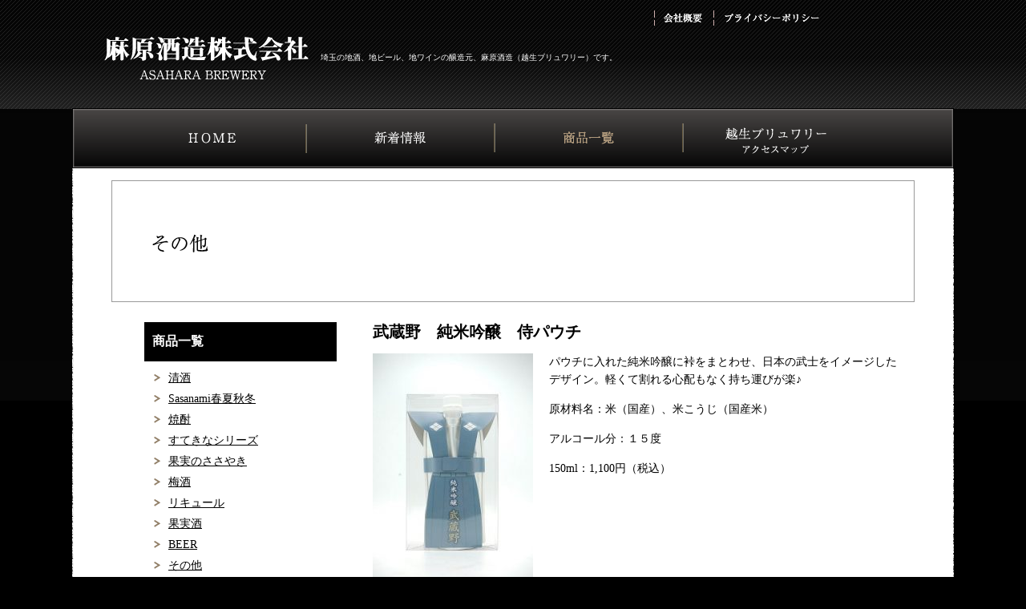

--- FILE ---
content_type: text/html; charset=UTF-8
request_url: https://www.musashino-asahara.jp/product/2023/05/16/1772/
body_size: 11581
content:
<!doctype html>
<html>
<head>
<meta charset="UTF-8">
<title>武蔵野　純米吟醸　侍パウチ | 麻原酒造株式会社　ラインアップ</title>
<!--viewportの指定-->
<meta name="viewport" content="width=device-width,initial-scale=1.0,minimum-scale=1.0,maximum-scale=2.0,user-scalable=yes" />
<meta name="format-detection" content="telephone=no" />

<!--メディアクエリでPC用・スマホ用CSSを振り分け-->
<link href="/css/sp.css" rel="stylesheet" type="text/css" media="only screen and (min-width:0px) and (max-width:568px)" />
<link href="/css/common.css?202011" rel="stylesheet" type="text/css" media="only screen and (min-width:569px)" />
<link href="/css/navi.css" rel="stylesheet" type="text/css" media="only screen and (min-width:569px)" />
<link href="/css/banner.css" rel="stylesheet" type="text/css" media="only screen and (min-width:569px)" />

<link href="/css/common.css?202011" rel="stylesheet" type="text/css" media="print" />
<link href="/css/navi.css" rel="stylesheet" type="text/css" media="print" />
<link href="/css/banner.css" rel="stylesheet" type="text/css" media="print" />

<!--[if IE ]>
<link href="/css/common.css?202011" rel="stylesheet" type="text/css" />
<link href="/css/navi.css" rel="stylesheet" type="text/css" />
<link href="/css/banner.css" rel="stylesheet" type="text/css" />
<![endif]-->

<!--[if lt IE 9]>
<script src="/Scripts/html5shiv.js"></script>
<![endif]-->

<script type="text/javascript" src="https://ajax.googleapis.com/ajax/libs/jquery/1/jquery.min.js"></script>
<script type="text/javascript" src="/Scripts/totop.js"></script>

<!-- All in One SEO Pack 2.2.5.1 by Michael Torbert of Semper Fi Web Designob_start_detected [-1,-1] -->
<meta name="description" itemprop="description" content="パウチに入れた純米吟醸に裃をまとわせ、日本の武士をイメージした デザイン。軽くて割れる心配もなく持ち運びが楽♪ 原材料名：米（国産）、米こうじ（国産米） アルコール分：１５度 150ml：1,100円（税込）" />

<link rel="canonical" href="https://www.musashino-asahara.jp/product/2023/05/16/1772/" />
<!-- /all in one seo pack -->
<link rel='dns-prefetch' href='//s.w.org' />
		<script type="text/javascript">
			window._wpemojiSettings = {"baseUrl":"https:\/\/s.w.org\/images\/core\/emoji\/2\/72x72\/","ext":".png","svgUrl":"https:\/\/s.w.org\/images\/core\/emoji\/2\/svg\/","svgExt":".svg","source":{"concatemoji":"https:\/\/www.musashino-asahara.jp\/product\/wp-includes\/js\/wp-emoji-release.min.js?ver=4.6.20"}};
			!function(a,b,c){function d(a){var c,d,e,f,g,h=b.createElement("canvas"),i=h.getContext&&h.getContext("2d"),j=String.fromCharCode;if(!i||!i.fillText)return!1;switch(i.textBaseline="top",i.font="600 32px Arial",a){case"flag":return i.fillText(j(55356,56806,55356,56826),0,0),!(h.toDataURL().length<3e3)&&(i.clearRect(0,0,h.width,h.height),i.fillText(j(55356,57331,65039,8205,55356,57096),0,0),c=h.toDataURL(),i.clearRect(0,0,h.width,h.height),i.fillText(j(55356,57331,55356,57096),0,0),d=h.toDataURL(),c!==d);case"diversity":return i.fillText(j(55356,57221),0,0),e=i.getImageData(16,16,1,1).data,f=e[0]+","+e[1]+","+e[2]+","+e[3],i.fillText(j(55356,57221,55356,57343),0,0),e=i.getImageData(16,16,1,1).data,g=e[0]+","+e[1]+","+e[2]+","+e[3],f!==g;case"simple":return i.fillText(j(55357,56835),0,0),0!==i.getImageData(16,16,1,1).data[0];case"unicode8":return i.fillText(j(55356,57135),0,0),0!==i.getImageData(16,16,1,1).data[0];case"unicode9":return i.fillText(j(55358,56631),0,0),0!==i.getImageData(16,16,1,1).data[0]}return!1}function e(a){var c=b.createElement("script");c.src=a,c.type="text/javascript",b.getElementsByTagName("head")[0].appendChild(c)}var f,g,h,i;for(i=Array("simple","flag","unicode8","diversity","unicode9"),c.supports={everything:!0,everythingExceptFlag:!0},h=0;h<i.length;h++)c.supports[i[h]]=d(i[h]),c.supports.everything=c.supports.everything&&c.supports[i[h]],"flag"!==i[h]&&(c.supports.everythingExceptFlag=c.supports.everythingExceptFlag&&c.supports[i[h]]);c.supports.everythingExceptFlag=c.supports.everythingExceptFlag&&!c.supports.flag,c.DOMReady=!1,c.readyCallback=function(){c.DOMReady=!0},c.supports.everything||(g=function(){c.readyCallback()},b.addEventListener?(b.addEventListener("DOMContentLoaded",g,!1),a.addEventListener("load",g,!1)):(a.attachEvent("onload",g),b.attachEvent("onreadystatechange",function(){"complete"===b.readyState&&c.readyCallback()})),f=c.source||{},f.concatemoji?e(f.concatemoji):f.wpemoji&&f.twemoji&&(e(f.twemoji),e(f.wpemoji)))}(window,document,window._wpemojiSettings);
		</script>
		<link rel='https://api.w.org/' href='https://www.musashino-asahara.jp/product/wp-json/' />
<link rel='shortlink' href='https://www.musashino-asahara.jp/product/?p=1772' />
<link rel="alternate" type="application/json+oembed" href="https://www.musashino-asahara.jp/product/wp-json/oembed/1.0/embed?url=https%3A%2F%2Fwww.musashino-asahara.jp%2Fproduct%2F2023%2F05%2F16%2F1772%2F" />
<link rel="alternate" type="text/xml+oembed" href="https://www.musashino-asahara.jp/product/wp-json/oembed/1.0/embed?url=https%3A%2F%2Fwww.musashino-asahara.jp%2Fproduct%2F2023%2F05%2F16%2F1772%2F&#038;format=xml" />
</head>

<body data-rsssl=1>
<header>
<h1 id="logo"><a href="/">麻原酒造株式会社 ASAHARA BREWERY</a></h1>
<p class="seo">埼玉の地酒、地ビール、地ワインの醸造元、麻原酒造（越生ブリュワリー）です。</p><div class="header_navi">
	<ul id="hnavi">
		<li class="hnavi01"><a href="/company.html">会社概要</a></li>
		<li class="hnavi02"><a href="/privacy.html">プライバシーポリシー</a></li>
	</ul>
	
	<!--sns -->
	<div class="facebook"><script type="text/javascript"><!--
          var url = "http://www.facebook.com/plugins/like.php?href=" + encodeURIComponent(location.href) + "&layout=button_count&show_faces=true&width=125&action=like&colorscheme=light";
          document.write('<iframe src="' + url + '" allowtransparency="true" style="border: medium none ; overflow: hidden; width: 125px; height: 21px;" frameborder="0" scrolling="no"></iframe>');
          //-->
        </script>
	</div>
	<!--//sns -->
</div>

<style type="text/css">
#gnavi a#ro03 {
	background-position:bottom left;
}
</style>
<nav>
	<ul id="gnavi">
		<li class="gnavi01"><a href="/" id="ro01">HOME</a></li>
		<li class="gnavi02"><a href="/news/" id="ro02">新着情報</a></li>
		<li class="gnavi03"><a href="/product/" id="ro03">商品一覧</a></li>
		<li class="gnavi04"><a href="/access.html" id="ro04">越生ブリュワリー アクセスマップ</a></li>
	</ul>
</nav>
</header>

<section class="section2">
<article class="article2">	
<h1 id="title" class="title0311">商品一覧　その他</h1>

<div class="right_column">
<div class="product_single">
<h2>武蔵野　純米吟醸　侍パウチ</h2>
<p><a href="https://www.musashino-asahara.jp/product/wp-content/uploads/sites/2/2023/05/侍パウチ.jpg"><img class="alignleft size-medium wp-image-1773" src="https://www.musashino-asahara.jp/product/wp-content/uploads/sites/2/2023/05/侍パウチ-200x300.jpg" alt="侍パウチ" width="200" height="300" srcset="https://www.musashino-asahara.jp/product/wp-content/uploads/sites/2/2023/05/侍パウチ-200x300.jpg 200w, https://www.musashino-asahara.jp/product/wp-content/uploads/sites/2/2023/05/侍パウチ.jpg 240w" sizes="(max-width: 200px) 100vw, 200px" /></a>パウチに入れた純米吟醸に裃をまとわせ、日本の武士をイメージした<br />
デザイン。軽くて割れる心配もなく持ち運びが楽♪</p>
<p>原材料名：米（国産）、米こうじ（国産米）</p>
<p>アルコール分：１５度</p>
<p>150ml：1,100円（税込）</p>
<hr/>

</div></div>

<div class="left_column">
	<div class="snavi">
	<h2 class="widget_title">商品一覧</h2>		<ul>
			<li class="cat-item cat-item-19"><a href="https://www.musashino-asahara.jp/product/seishu/" title="清酒">清酒</a>
</li>
	<li class="cat-item cat-item-18"><a href="https://www.musashino-asahara.jp/product/sasanami/" title="Sasanami春夏秋冬">Sasanami春夏秋冬</a>
</li>
	<li class="cat-item cat-item-11"><a href="https://www.musashino-asahara.jp/product/shouchu/" title="焼酎">焼酎</a>
</li>
	<li class="cat-item cat-item-2"><a href="https://www.musashino-asahara.jp/product/suteki/" title="すてきなシリーズ">すてきなシリーズ</a>
</li>
	<li class="cat-item cat-item-16"><a href="https://www.musashino-asahara.jp/product/kajitsunosasayaki/" title="果実のささやき">果実のささやき</a>
</li>
	<li class="cat-item cat-item-17"><a href="https://www.musashino-asahara.jp/product/umeshu/" title="梅酒">梅酒</a>
</li>
	<li class="cat-item cat-item-5"><a href="https://www.musashino-asahara.jp/product/liqueur/" title="リキュール">リキュール</a>
</li>
	<li class="cat-item cat-item-6"><a href="https://www.musashino-asahara.jp/product/wine_musashino/" title="果実酒">果実酒</a>
</li>
	<li class="cat-item cat-item-4"><a href="https://www.musashino-asahara.jp/product/beer/" title="ビール">BEER</a>
</li>
	<li class="cat-item cat-item-1"><a href="https://www.musashino-asahara.jp/product/other/" title="その他">その他</a>
</li>
		</ul>
			</div>
	
	<ul id="banner2">
		<li><a href="https://www.facebook.com/pages/麻原酒造株式会社/699291393487828?fref=ts" target="_blank"><img src="/banner/bnr07.png" width="262" height="62" alt="Facebookページ"/></a></li>
<li><a href="http://www.asahara.sakura.ne.jp/report/diary.cgi" target="_blank"><img src="/banner/bnr08.png" width="262" height="62" alt=""/></a></li>
<li><a href="http://www.asahara.sakura.ne.jp/access.html"><img src="/banner/bnr09.png" width="262" height="62" alt=""/></a></li>
	</ul>
</div>

<p class="totop"><a id="page-top">ページの先頭へ</a></p>
</article>
</section>

<footer>
<div class="footer_area">

<ul class="fnavi" id="fnavi01">
	<li><a href="/product/">商品一覧</a>
		<ul>
			<li><a href="/product/biwanosasanami/">琵琶のさゝ浪</a></li>
			<li><a href="/product/daitenju/">大天授</a></li>
			<li><a href="/product/musashino/">武蔵野</a></li>
			<li><a href="/product/ginjou/">純米吟醸酒</a></li>
			<li><a href="/product/junmai/">純米酒</a></li>
		</ul>
	</li>
</ul>

<ul class="fnavi" id="fnavi02">
	<li><span class="fnavi02ti">商品一覧</span>
		<ul>
			<li><a href="/product/sparkle/">発泡清酒</a></li>
			<li><a href="/product/shouchu/">焼酎</a></li>
			<li><a href="/product/liqueur/">リキュール</a></li>
			<li><a href="/product/suteki/">すてきなシリーズ</a></li>
			<li><a href="/product/wine/">梅酒ワイン</a></li>
		</ul>
	</li>
</ul>


<ul class="fnavi" id="fnavi02">
	<li><span class="fnavi02ti">商品一覧</span>
		<ul>
			<li><a href="/product/wine_musashino/">ワイン</a></li>
			<li><a href="/product/beer/">ビール</a></li>
			<li><a href="/product/other/">その他</a></li>
		</ul>
	</li>
</ul>


<ul class="fnavi">
	<li><a href="/company.html">会社概要</a>
	<li><a href="/privacy.html">プライバシーポリシー</a>
	<li><a href="/contact.html">お問い合せフォーム</a>
</ul>

<p class="copyright">麻原酒造株式会社　TEL：049-298-6010　〒350-0415 埼玉県入間郡越生町上野2906-1<br>
Copyright (C)2015 ASAHARA BREWERY CO. LTD.</p>
</div>
</footer>
<script type='text/javascript' src='https://www.musashino-asahara.jp/product/wp-includes/js/wp-embed.min.js?ver=4.6.20'></script>

</body>
</html>


--- FILE ---
content_type: text/css
request_url: https://www.musashino-asahara.jp/css/common.css?202011
body_size: 8454
content:
@charset "UTF-8";
/* CSS Document */

*{
	margin:0;
	padding:0;
	font-family:"ＭＳ Ｐ明朝", "MS PMincho", "ヒラギノ明朝 Pro W3", "Hiragino Mincho Pro", serif;
}

img{
	border:0;
	border-style:none;
}

a img {
	border:0;
    border-style:none;
}

body{
	display: block;
	width: 100%;
	min-width: 1100px;
	background-image:url(../images/bg.png);
	background-repeat:repeat-x;
	background-position:top left;
	background-color:#000000;
}

header h1,.article1 #title,.article2 #title,.bnr_product{
	white-space: nowrap;
	font: 0/0 a;
	text-shadow: none;
	color: transparent;
}

h1,h2,h3,h4,p,dl,dt,dd{
	margin:0;
	list-style:none;
}

.right_column table th,.right_column table td{
	padding:10px;
}

/* レイアウト */
#wrapper{
	display:block;
	width:100%;
	margin:0;
	float:left;
	clear:both;
}

header{
	display:block;
	width:1110px;
	height:135px;
	margin:0 auto;
	clear:both;
}

section{
	display: block;
	width: 1110px;
	margin:0 auto;
	float:none;
	clear:both;
}

.section1{
	padding:15px 0 0 0;
	background-image:url(../images/section_top.png);
	background-repeat:no-repeat;
	background-position:bottom center;
}

.section2{
	padding:0;
}

article{
	display:block;
	width:1110px;
	min-height:300px;
	background-image:url(../images/article_bg.png);
	background-repeat:repeat-y;
	background-position:top center;
	float:left;
	clear:both;
}

.article2{
	display:block;
	margin:-7px 0 0 0 ;
}

.right_column{
	display:block;
	width:675px;
	min-height:200px;
	margin:0 55px 30px 0;
	float:right;
}

.left_column{
	display:block;
	width:270px;
	min-height:200px;
	margin:0 0 30px 85px;
	float:left;
}

footer{
	display:block;
	width:100%;
	height:265px;
	background-image:url(../images/bottom_bg.png);
	background-position:top left;
	background-repeat:repeat-x;
	margin:0;
	float:left;
	clear:both;
}

/* スキン */
#logo{
	float: left;
}

#logo a{
	display: block;
	width: 255px;
	height: 55px;
	background-image: url(../images/logo.png);
	background-position: center center;
	background-repeat: no-repeat;
	margin:45px 0 0 45px;
	float: left;
}

.seo{
	font-family:"ヒラギノ角ゴ Pro W3", "Hiragino Kaku Gothic Pro", "メイリオ", Meiryo, Osaka, "ＭＳ Ｐゴシック", "MS PGothic", sans-serif;
	display:block;
	width:400px;
	color:#fff;
	font-size:10px;
	margin:65px 0 0 15px;
	float:left;
}

.copyright{
	display:block;
	width:100%;
	text-align:center;
	font-size:12px;
	line-height:150%;
	color:#000;
	margin:16px 0 0 0;
	float:left;
	clear:both;
}

.footer_area{
	display:block;
	width:1110px;
	height:265px;
	background-image:url(../images/footer_bg.png);
	background-position:top center;
	background-repeat:no-repeat;
	overflow:visible;
	margin:0 auto;
	clear:both;
}

.header_navi{
	display:block;
	width:380px;
	height:40px;
	margin:5px 0 0 0 ;
	float:right;
}

/* メディアファイルレイアウト */
.alignleft{
	float:left;
	margin:0 20px 20px 0;
}

.alignright{
	float:right;
	margin:0 0 20px 20px;
}

.aligncenter{
	display:block;
	margin:0 auto 20px auto;
	float:none;
	clear:both;
}

.facebook{
	display:block;
	width:130px;
	height:40px;
	margin:8px 0 0 0;
	float:left;
}

/* タイトル */
#title{
	display:block;
	width:1000px;
	height:150px;
	border:solid 1px #999999;
	margin:15px auto 25px auto;
	float:none;
	clear:both;
}

.title02{
	background-image:url(../images/title02.png);
	background-position:center center;
	background-repeat:no-repeat;
}
.title03{
	background-image:url(../images/title03.png);
	background-position:center center;
	background-repeat:no-repeat;
}
	.title0301{
		background-image:url(../images/title0301.png);
		background-position:center center;
		background-repeat:no-repeat;
	}
	.title0302{
		background-image:url(../images/title0302.png);
		background-position:center center;
		background-repeat:no-repeat;
	}
	.title0303{
		background-image:url(../images/title0303.png);
		background-position:center center;
		background-repeat:no-repeat;
	}
	.title0304{
		background-image:url(../images/title0304.png);
		background-position:center center;
		background-repeat:no-repeat;
	}
	.title0305{
		background-image:url(../images/title0305.png);
		background-position:center center;
		background-repeat:no-repeat;
	}
	.title0306{
		background-image:url(../images/title0306.png);
		background-position:center center;
		background-repeat:no-repeat;
	}
	.title0307{
		background-image:url(../images/title0307.png);
		background-position:center center;
		background-repeat:no-repeat;
	}
	.title0308{
		background-image:url(../images/title0308.png);
		background-position:center center;
		background-repeat:no-repeat;
	}
	.title0309{
		background-image:url(../images/title0309.png);
		background-position:center center;
		background-repeat:no-repeat;
	}
	.title0310{
		background-image:url(../images/title0310.png);
		background-position:center center;
		background-repeat:no-repeat;
	}
	.title0311{
		background-image:url(../images/title0311.png);
		background-position:center center;
		background-repeat:no-repeat;
	}
	.title0312{
		background-image:url(../images/title0312.png);
		background-position:center center;
		background-repeat:no-repeat;
	}
	.title0313{
		background-image:url(../images/title0313.png);
		background-position:center center;
		background-repeat:no-repeat;
	}
	.title0314{
		background-image:url(../images/title0314.png);
		background-position:center center;
		background-repeat:no-repeat;
	}
	.title0315{
		background-image:url(../images/title0315.png);
		background-position:center center;
		background-repeat:no-repeat;
	}
	.title0316{
		background-image:url(../images/title0316.png);
		background-position:center center;
		background-repeat:no-repeat;
	}
	.title0317{
		background-image:url(../images/title0317.png);
		background-position:center center;
		background-repeat:no-repeat;
	}
	.title0318{
		background-image:url(../images/title0318.png);
		background-position:center center;
		background-repeat:no-repeat;
	}
	.title0319{
		background-image:url(../images/title0319.png);
		background-position:center center;
		background-repeat:no-repeat;
	}
	.title0320{
		background-image:url(../images/title0320.png);
		background-position:center center;
		background-repeat:no-repeat;
	}
	.title0321{
		background-image:url(../images/title0321.png);
		background-position:center center;
		background-repeat:no-repeat;
	}
	.title0322{
		background-image:url(../images/title0322.png);
		background-position:center center;
		background-repeat:no-repeat;
	}
	.title0323{
		background-image:url(../images/title0323.png);
		background-position:center center;
		background-repeat:no-repeat;
	}
	.title0324{
		background-image:url(../images/title0324.png);
		background-position:center center;
		background-repeat:no-repeat;
	}
	.title0325{
		background-image:url(../images/title0325.png);
		background-position:center center;
		background-repeat:no-repeat;
	}

.title04{
	background-image:url(../images/title04.png);
	background-position:center center;
	background-repeat:no-repeat;
}
.title05{
	background-image:url(../images/title05.png);
	background-position:center center;
	background-repeat:no-repeat;
}
.title06{
	background-image:url(../images/title06.png);
	background-position:center center;
	background-repeat:no-repeat;
}
.title07{
	background-image:url(../images/title07.png);
	background-position:center center;
	background-repeat:no-repeat;
}
.title08{
	background-image:url(../images/title08.png);
	background-position:center center;
	background-repeat:no-repeat;
}


/* テキスト */
.right_column{
	font-size:14px;
	line-height:160%;
}

.right_column h2{
	display:block;
	font-size:20px;
	line-height:120%;
	margin:0 0 15px 0;
}

.right_column p{
	font-size:14px;
	line-height:160%;
	margin:0 0 15px 0;
}

.right_column hr{
	display:block;
	width:100%;
	height:2px;
	background-image:url(../images/top_hr.png);
	background-repeat:repeat-x;
	border: 0;
	margin:25px 0;
	float:left;
	clear:both;
}

/* 商品一覧サムネイル */
.product_block{
	display:block;
	width:295px;
	height:215px;
	padding:15px 10px 5px 10px;
	margin:0 20px 30px 0;
	border:solid 1px #999;
	float:left;
}

.product_thumbnail img{
	display:block;
	width:150px;
	height:150px;
	margin:0 auto 10px auto;
	clear:both;
}

.product_name{
	display:block;
	text-align:center;
	clear:both;
}

.product_block a{
	display:block;
	color:#000;
	text-decoration:none;
}

.product_block a:hover{	
	color:#D0C097;
}

.bnr_product img{
	float:left;
	padding:0;
	margin:0 20px 20px 0;
}

--- FILE ---
content_type: text/css
request_url: https://www.musashino-asahara.jp/css/navi.css
body_size: 3223
content:
@charset "UTF-8";
/* CSS Document */

nav li a,.totop a,#gnavi,#gnavi a,#hnavi{
	white-space: nowrap;
	overflow: hidden;
	font: 0/0 a;
	text-shadow: none;
	color: transparent;
}

#gnavi a.currentTab,.totop a:hover,#hnavi a:hover{
	background-position:bottom left;
}

a{
	color:#0033FF;
}

a:hover{
	color:#999;
	text-decoration:none;
}

#gnavi li a:hover{
	background-position:bottom left;
}

/* グローバルナビ */
nav{
	display: block;
	width: 1110px;
	height: 90px;
	background-image: url(../images/gnavi_bg.png);
	background-position: center center;
	background-repeat: no-repeat;
	margin:27px 0 0 0;
	overflow:visible;
	float: left;
	clear:both;
}

navi li{
	display:block;
	margin:0px;
	padding:0px;
	float:left;
}

#gnavi{
	display:block;
	width:1000px;
	height:50px;
	margin:20px 0 0 62px;
	clear:both;
}

#gnavi li a{
	display:block;
	height:50px;
	background-position:top left;
	background-repeat:no-repeat;
	float:left;
}

.gnavi01 a{
	background-image: url(../images/gnavi01.png);
	width:235px;
}
.gnavi02 a{
	background-image: url(../images/gnavi02.png);
	width:235px;
}
.gnavi03 a{
	background-image: url(../images/gnavi03.png);
	width:235px;
}
.gnavi04 a{
	background-image: url(../images/gnavi04.png);
	width:236px;
}

/* フッターナビ */
#fnavi01{
	margin-left:60px;
}

#fnavi02 li{
	color:#000;
}

.fnavi{
	display:block;
	height:145px;
	font-size:14px;
	line-height:150%;
	margin:48px 0 0 30px;
	padding-left:30px;
	float:left;
}

.fnavi li a{
	color:#fff;
}

.fnavi li{
	color:#fff;
}

.fnavi li ul li{
	color:#000;
}


.fnavi a:hover{
	color:#D0C097;
	text-decoration:none;
}

.totop a{
	display:block;
	width:100px;
	height:20px;
	background-image: url(../images/totop.png);
	background-position: top left;
	background-repeat: no-repeat;
	margin:10px 52px 10px 0;
	float:right;
	clear:both;
}

#page-top{
	display:block;
	cursor:pointer;
}


#hnavi{
	display:block;
	width:225px;
	margin:5px 0 0 0;
	float:left;
}

.hnavi01 a{
	display:block;
	width:74px;
	height:25px;
	background-image: url(../images/hnavi01.png);
	background-position: top left;
	background-repeat: no-repeat;
	float:left;
}

.hnavi02 a{
	display:block;
	width:145px;
	height:25px;
	background-image: url(../images/hnavi02.png);
	background-position: top left;
	background-repeat: no-repeat;
	float:left;
}

/* pager */
.pager{
	display:block;
	width:100%;
	text-align:center;
	font-size:10px;
	margin:15px 0 0 0;
	float:left;
	clear:both;
}

a.page-numbers,
.pager .current{
	border:solid 1px #666;
	background:#ebebeb;
	border-radius:3px;
	padding:3px 5px;
	margin:0 1px;
}
.pager .current{
	border:solid 1px #666;
	background:#000;
	color:#fff;
}

.widget_title{
	display:block;
	width:220px;
	color:#FFFFFF;
	font-size:16px;
	background-color:#000000;
	padding:14px 10px;
	margin:0 10px 10px 10px;
	clear:both;
}

.snavi ul{
	display:block;
	font-size:14px;
	line-height:150%;
	margin:0 15px 40px 10px;
	float:left;
	clear:both;
}

.snavi ul a{
	display:block;
	color:#000;
}

.snavi ul a:hover{
	color:#D0C097;
}

.snavi ul li{
	display:block;
	background-image: url(../images/tri.png);
	background-position: 12px 5px;
	background-repeat: no-repeat;
	margin:0 0 5px 0;
	padding-left:30px;
	float:left;
	clear:both;
}

--- FILE ---
content_type: text/css
request_url: https://www.musashino-asahara.jp/css/banner.css
body_size: 604
content:
@charset "UTF-8";
/* CSS Document */

#banner,#banner2{
	white-space: nowrap;
	font: 0/0 a;
	text-shadow: none;
	color: transparent;
}

/* バナー */
#banner{
	display:block;
	width:1000px;
	height:205px;
	background-image:url(../images/banner_bg.png);
	background-position:center center;
	background-repeat:no-repeat;
	margin:4px auto 0 auto;
	padding:14px 0 0 16px;
	float:none;
	clear:both;
}

#banner img{
	display:block;
	margin:7px 8px;
	float:left;
}

#banner2{
	display:block;
	margin:0;
	float:none;
	clear:both;
}

#banner2 img{
	display:block;
	margin:0 0 12px 0;
	float:left;
	clear:both;
}

--- FILE ---
content_type: text/css
request_url: https://www.musashino-asahara.jp/css/sp.css
body_size: 7945
content:
@charset "UTF-8";
/* CSS Document */

.pc,.totop a,.fnavi02ti{
	display:none;
}

*{
	margin:0;
	padding:0;
	font-family:"ＭＳ Ｐ明朝", "MS PMincho", "ヒラギノ明朝 Pro W3", "Hiragino Mincho Pro", serif;
}

#logo,#gnavi li a,.bnr_product{
	white-space: nowrap;
	overflow: hidden;
	font: 0/0 a;
	text-shadow: none;
	color: transparent;
}

h1,h2,h3,h4,p,dl,dt,dd,ul,li,ol{
	margin:0;
	padding:0;
	list-style:none;
}

.red{
	color:#F00;
}

.blue{
	color: #03C;
}

.green{
	color: #063;
}

body{
	padding:0;
	width:100%;
	margin:0 auto;
	background-image:url(../images/bg.png);
	background-repeat:repeat-x;
	background-position:top left;
	background-color:#000000;
	float:left;
	clear:both;
}

#wrapper{
	display:block;
	width:100%;
	margin:0;
	clear:both;
}

section{
	display:block;
	width:100%;
	padding:10px 0 50px 0;
	margin:0;
	background-color:#fff;
	float:left;
	clear:both;
}


#topimg{
	display:block;
	width:100%;
	height:240px;
	margin:0 auto;
	clear:both;
}

#topimg img{
	display:block;
	width:100%;
	height:auto;
	margin:0 auto;
	clear:both;
}

#hnavi{
	display:none;
}

/* SNS */
.facebook{
	display: block;
	width: 120px;
	height:30px;
	margin:10px 0 0 10px;
	float: left;
}

.article img{
	display:block;
	width:100%;
	height:auto;
	margin:0 auto;
	clear:both;
}

.seo{
	display:block;
	width:96%;
	text-align:center;
	font-size:75%;
	background-color:#fff;
	color:#726A58;
	padding:2%;
	float:left;
	clear:both;
}

.copyright{
	display:block;
	width:96%;
	text-align:center;
	font-size:60%;
	background-color:#726A58;
	margin:20px 0 0 0;
	padding:15px 2%;
	float:left;
	clear:both;
}

footer{
	display:block;
	width:100%;
	background-color:#000000;
	margin:0;
	float:left;
	clear:both;
}

.caution{
	display:block;
	width:96%;
	font-size:60%;
	color:#fff;
	margin:5px 2% 20px 2%;
	float:left;
	clear:both;
}

.fnavi a{
	display:block;
	font-size:70%;
	color:#fff;
	margin:0 10px 0 0;
	float:left;
}

.fnavi{
	display:block;
	width:96%;
	margin:10px 2%;
	float:left;
	clear:both;
}

#logo a{
	display:block;
	width:260px;
	height:60px;
	background-image:url(../images/logo.png);
	background-position:top center;
	background-repeat:no-repeat;
	margin:12px auto 10px auto;
	float:none;
	clear:both;
}

.article{
	display:block;
	width:100%;
	margin:0 0 20px 0;
	clear:both;
}

.article p{
	display:block;
	font-size:70%;
	line-height:160%;
	margin-bottom:15px;
	margin:10px 10px;
}

#banner,#banner2{
	display:block;
	width:96%;
	margin:0 2% 20px 2%;
	float:left;
	clear:both;
}

#banner img{
	display:block;
	width:48%;
	height:auto;
	margin:0 1% 10px 1%;
	float:left;
}

#banner2 img{
	display:block;
	width:80%;
	height:auto;
	margin:0 10% 10px 10%;
	float:left;
	clear:both;
}


/* ナビ */
#gnavi{
	display: block;
	width:100%;
	margin:15px auto 20px auto;
	border-top:solid 1px #ccc;
	background-image: url(/images/spgnavi_area_bg.png);
	background-position:top center;
	background-repeat:repeat-y;
	float:left;
	clear: both;
}

#gnavi li{
	list-style:none;
}

#gnavi li a{
	display:block;
	width:50%;
	height:45px;
	text-decoration:none;
	padding:0;
	margin:0 auto;
	float:left;
	text-align:center;
	color:#fff;
	border-bottom:solid 1px #ccc;
	background-repeat:no-repeat;
	background-position:center center !important;
}

.gnavi01 a{
	background-image: url(../images/sp_gnavi01.png);
}

.gnavi02 a{
	background-image: url(../images/sp_gnavi02.png);
}

.gnavi03 a{
	background-image: url(../images/sp_gnavi03.png);
}

.gnavi04 a{
	background-image: url(../images/sp_gnavi04.png);
}

/* pager */
.pager{
	display:block;
	width:100%;
	text-align:center;
	font-size:10px;
	margin:15px 0 0 0;
	float:left;
	clear:both;
}

a.page-numbers,
.pager .current{
	border:solid 1px #666;
	background:#ebebeb;
	border-radius:3px;
	padding:3px 5px;
	margin:0 1px;
}
.pager .current{
	border:solid 1px #666;
	background:#000;
	color:#fff;
}

.widget_title{
	display:block;
	width:86%;
	color:#FFFFFF;
	font-size:90%;
	background-color:#000000;
	padding:2%;
	margin:0 5% 10px 5%;
	clear:both;
}

.snavi ul{
	display:block;
	font-size:90%;
	line-height:150%;
	margin:0 15px 20px 10px;
	float:left;
	clear:both;
}

.snavi ul a{
	display:block;
	color:#000;
}

.snavi ul a:hover{
	color:#D0C097;
}

.snavi ul li{
	display:block;
	background-image: url(../images/tri.png);
	background-position: 12px 5px;
	background-repeat: no-repeat;
	margin:0 0 5px 0;
	padding-left:30px;
	float:left;
	clear:both;
}

/* トピックス */
.topics{
	display:block;
	width:86%;
	font-size:80% !important;
	margin:0 5% 15px 5%;
	padding:2%;
	border:solid 1px #ccc;
	float:left;
	clear:both;
}

.topics dt{
	display:block;
	width:96%;
	font-weight:bolder;
	margin:15px 2% 0 2%;
	float:left;
	clear:both;
}

.topics dd{
	display:block;
	width:96%;
	font-weight:normal;
	margin:0 2% 10px 2%;
	float:left;
	clear:both;
}

.topics dd a{
	color:#BA2E22;
}

.topics dd a:hover{
	color:#ccc;
}

.topics hr {
	display: block;
	height: 10px;
	background-image: url(../images/hr.png);
	background-position: top left;
	background-repeat: no-repeat;
    border: 0;
	 margin:0 15px;
	 float:left;
	clear:both;
}

.right_column hr {
	display: block;
	height: 10px;
	background-image: url(../images/hr.png);
	background-position: top left;
	background-repeat: no-repeat;
    border: 0;
	 margin:0 15px;
	 float:left;
	clear:both;
}

.more_bt{
	display:block;
	text-align:right;
	float:right;
	clear:both;
}

.lead{
	display:block;
	width:90%;
	margin:0 5% 30px 5%;
	float:left;
	clear:both;
}

.lead p{
	font-size:80%;
	line-height:140%;
}

.lead  p strong{
	font-size:100% !important;
	line-height:200%;
}

.tw_area{
	display:block;
	width:90%;
	margin:0 5% 0 5%;
	float:none;
	clear:both;
}

.right_column{
	display:block;
	width:90%;
	font-size:80%;
	line-height:150%;
	margin:0 5% 30px 5%;
	float:left;
	clear:both;
}

.right_column p{
	margin:0 0 15px 0;
	float:left;
	clear:both;
}

.right_column img{
	display:block;
	width:100%;
	height:auto;
	margin:0 auto 15px auto;
	float:none;
	clear:both;
}

/* 商品一覧サムネイル */
.product_block{
	display:block;
	width:86%;
	height:auro;
	padding:2%;
	margin:0 5% 15px 5%;
	border:solid 1px #999;
	float:left;
	clear:both;
}

.product_thumbnail img{
	display:block;
	width:150px;
	height:150px;
	margin:0 auto 10px auto;
	clear:both;
}

.product_name{
	display:block;
	width:100%;
	text-align:center !important;
	clear:both;
}

/* メディアファイルレイアウト */
.alignleft{
	float:left;
	margin:0 20px 20px 0;
}

.alignright{
	float:right;
	margin:0 0 20px 20px;
}

.aligncenter{
	display:block;
	margin:0 auto 20px auto;
	float:none;
	clear:both;
}

.bnr_product img{
	display:block;
	width:48%;
	height:auto;
	margin:0 1% 10px 1%;
	float:left !important;
	clear:none !important;
}

.right_column iframe{
	display:block;
	width:90%;
	height:300px;
	margin:0 5%;
	float:none;
	clear:both;
}

#title{
	display:block;
	width:96%;
	font-size:90%;
	color:#fff;
	background-color:#726A58;
	padding:15px 2%;
	margin:0 0 15px 0;
	border-top:solid 5px #000;
	border-bottom:solid 5px #000;
	float:left;
	clear:both;
}

.product_single img{
	display:block;
	max-width:90%;
	max-height:300px;
	width:auto;
	margin:0 auto 15px auto;
	float:none;
	clear:both;
}

.product_single h2{
	display:block;
	width:100%;
	border-bottom:solid 1px #ccc;
	padding:0 0 5px 0;
	margin:0 0 10px 0;
	float:left;
	clear:both;
}

.product_single{
	pointer-events:none;
}

.company_photo{
	display:block;
	width:240px;
	margin:10px auto;
	float:none;
	clear:both;
}

.company_photo .alignnone{
	display:block;
	width:100%;
	height:auto;
	margin:0 auto 10px auto !important;
	float:none !important;
	clear:both !important;
}

.right_column h2{
	display:block;
	width:100%;
	border-bottom:solid 1px #ccc;
	padding:0 0 5px 0;
	margin:0 0 10px 0;
	float:left;
	clear:both;
}

.right_column table th,.right_column table td{
	padding:5px;
}

.fb-page{
	display:block !important;
	width:250px !important;
	margin:20px auto !important;
}

--- FILE ---
content_type: application/javascript
request_url: https://www.musashino-asahara.jp/Scripts/totop.js
body_size: 105
content:
$(function(){
	$('#page-top').click(function(){
		$('html,body').animate({scrollTop:0},'slow');
	});
});
